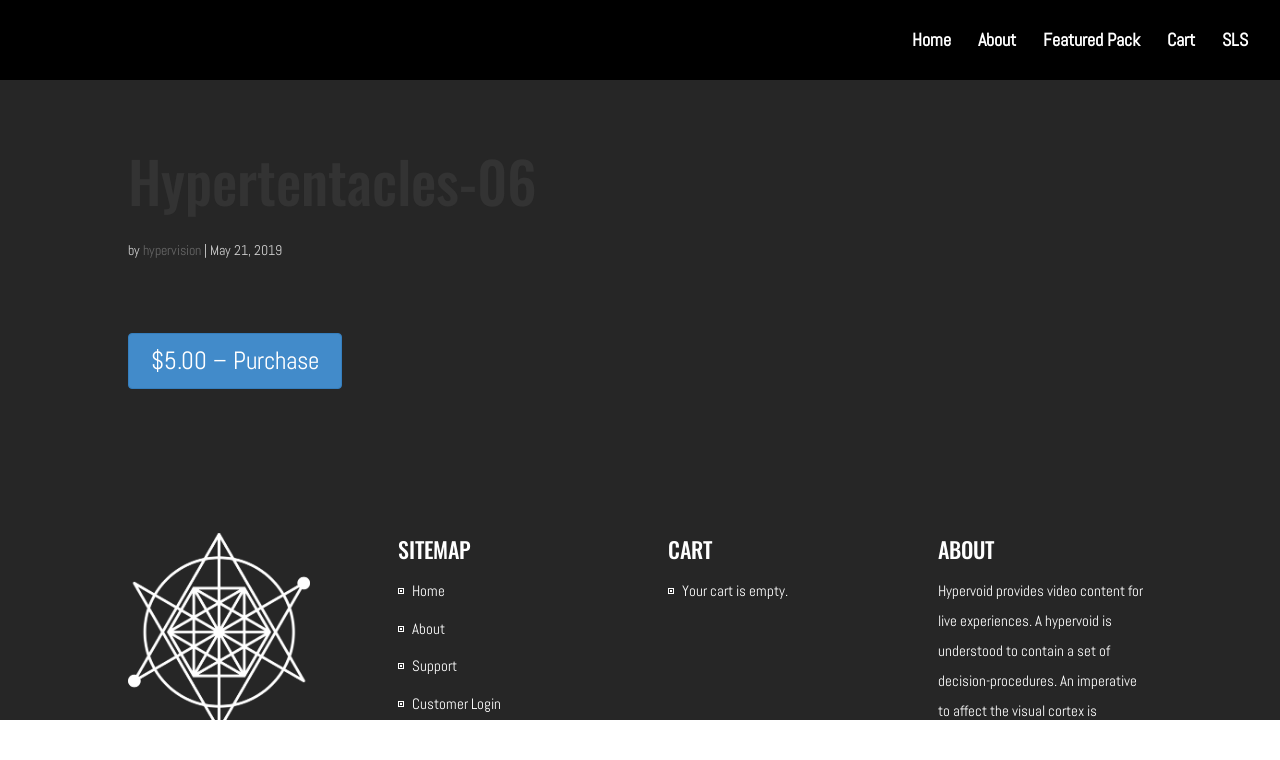

--- FILE ---
content_type: text/css
request_url: https://hypervoid.tv/wp-content/themes/hypervoid-child/edd_templates/edd.css?ver=3.2.2
body_size: 4978
content:
/**
 * Easy Digital Downloads Styles
 *
 * @package	 EDD
 * @subpackage  CSS
 * @copyright   Copyright (c) 2015, Pippin Williamson
 * @license	 http://opensource.org/licenses/gpl-2.0.php GNU Public License
*/
@charset "UTF-8";

/* Base styles for SVG icons. */

.edd-icon {
	display: inline-block;
	fill: currentColor;
	position: relative; /* Align more nicely with capital letters */
	top: -0.0625em;
	vertical-align: middle;
	width: 1em;
	height: 1em;
}

.edd-icon-lock {
	top: -0.125rem;
}

.edd-icon-spin {
	display: inline-block;
	-moz-animation: edd-icon-spin 2s infinite linear;
	-o-animation: edd-icon-spin 2s infinite linear;
	-webkit-animation: edd-icon-spin 2s infinite linear;
	animation: edd-icon-spin 2s infinite linear;
}
@-moz-keyframes edd-icon-spin {
	0% {
		-moz-transform: rotate(0deg)
	}
	100% {
		-moz-transform: rotate(359deg)
	}
}
@-webkit-keyframes edd-icon-spin {
	0% {
		-webkit-transform: rotate(0deg)
	}
	100% {
		-webkit-transform: rotate(359deg)
	}
}
@-o-keyframes edd-icon-spin {
	0% {
		-o-transform: rotate(0deg)
	}
	100% {
		-o-transform: rotate(359deg)
	}
}
@-ms-keyframes edd-icon-spin {
	0% {
		-ms-transform: rotate(0deg)
	}
	100% {
		-ms-transform: rotate(359deg)
	}
}
@keyframes edd-icon-spin {
	0% {
		transform: rotate(0deg)
	}
	100% {
		transform: rotate(359deg)
	}
}


/* =Checkout Form
-------------------------------------------------------------- */
.edd_clearfix:after {
	display: block;
	visibility: hidden;
	float: none;
	clear: both;
	text-indent: -9999px;
	content: ".";
}

/* Cart Contents */
#edd_checkout_cart {
	text-align: left;
	width: 100%;
	border: none;
	margin: 0 0 21px;
	table-layout: auto;
}
#edd_checkout_cart th,
#edd_checkout_cart td {
	text-align: left;
	border: 1px solid #eee;
	color: #fff;
	padding: 0.5em 1.387em;
}
#edd_checkout_cart .edd_cart_header_row th {
	background: inherit;
	padding: 1em;
}
#edd_checkout_cart .edd_cart_tax_row th,
#edd_checkout_cart .edd_cart_discount_row th {
	background: none;
}
#edd_checkout_cart th {
	font-weight: bold;
}
#edd_checkout_cart td {
	line-height: 25px;
	vertical-align: middle;
	background: inherit;
}
#edd_checkout_cart th.edd_cart_actions,
#edd_checkout_cart td.edd_cart_actions,
#edd_checkout_cart th:last-child,
#edd_checkout_cart td:last-child,
#edd_checkout_cart th.edd_cart_total {
	text-align: right;
}
#edd_checkout_cart td img {
	float: left;
	margin: 0 8px 0 0;
	background: none;
	padding: 0;
	border: none;
}
#edd_checkout_cart input.edd-item-quantity {
	width: 3em;
	padding: 2px;
}
#edd_checkout_cart .edd_discount {
	display: inline-block;
	margin-left: 5px;
}
.edd_discount_remove {
	display: inline-block;
	width: 10px;
	height: 11px;
	background: url(images/xit.gif ) 0 0 no-repeat;
	position: relative;
	top: 3px;
}
.edd_discount_remove:hover {
	background-position: -10px 0;
}
#edd_checkout_cart br {
	display: none;
}
#edd_checkout_cart a.edd-cart-saving-button {
	font-weight: normal;
	text-decoration: none;
}

/* Checkout Fields */
#edd_checkout_form_wrap legend {
	display: block;
	font-size: 120%;
	line-height: 1;
	font-weight: bold;
	width: 100%;
	margin: 0 0 21px;
	padding: 0;
}
#edd_checkout_form_wrap label {
	font-weight: bold;
	display: block;
	position: relative;
	line-height: 100%;
	font-size: 95%;
	margin: 25px 0 5px;
}
#edd_checkout_form_wrap label:after {
	display: block;
	visibility: hidden;
	float: none;
	clear: both;
	height: 0;
	text-indent: -9999px;
	content: ".";
}
#edd_checkout_form_wrap span.edd-description {
	color: #666;
	font-size: 80%;
	display: block;
	margin: 0 0 5px;
}
#edd_checkout_form_wrap input.edd-input,
#edd_checkout_form_wrap textarea.edd-input {
	display: inline-block;
	width: 70%;
	font-size: 1.8em;
}
#edd_checkout_form_wrap select.edd-select {
	display: block;
	width: 60%;
	font-size: 1.5em;
}
#edd_checkout_form_wrap select.edd-select.edd-select-small {
	display: inline;
	width: auto;
}
#edd_checkout_form_wrap input.edd-input.error,
#edd_checkout_form_wrap textarea.edd-input.error {
	border-color: #c4554e;
}
#edd_checkout_form_wrap > p {
	margin: 0 0 21px;
}
#edd_checkout_form_wrap span.edd-required-indicator {
	color: #b94a48;
	display: inline;
}
#edd_checkout_form_wrap textarea,
#edd_checkout_form_wrap input[type="text"],
#edd_checkout_form_wrap input[type="email"],
#edd_checkout_form_wrap input[type="password"],
#edd_checkout_form_wrap input[type="tel"] {
	padding: 4px 6px;
}
#edd_checkout_form_wrap input[type="radio"] {
	border: none;
	margin-right: 5px;
}
#edd_checkout_form_wrap input[type="checkbox"] {
	display: inline-block;
	margin: 0 5px 0 0;
}
#edd_checkout_form_wrap input[type="checkbox"] + label,
#edd_checkout_form_wrap input[type="checkbox"] + label:after {
	display: inline;
}
#edd_checkout_form_wrap .edd-payment-icons {
	height: 32px;
	display: block;
	margin: 0 0 8px;
}
#edd_checkout_form_wrap .edd-payment-icons img.payment-icon {
	max-height: 32px;
	width: auto;
	margin: 0 3px 0 0;
	float: left;
	background: none;
	padding: 0;
	border: none;
	-webkit-box-shadow: none;
	-moz-box-shadow: none;
	box-shadow: none;
}
#edd_checkout_form_wrap #edd-payment-mode-wrap label {
	display: inline-block;
	margin: 0 20px 0 0;
}
#edd_checkout_form_wrap #edd-payment-mode-wrap .edd-payment-mode-label {
	font-weight: bold;
	display: inline-block;
	position: relative;
	margin-bottom: 5px;
}
#edd_checkout_form_wrap fieldset {
	border: 1px solid #eee;
	padding: 1.387em;
	margin: 0 0 21px;
}
#edd_checkout_form_wrap #edd_purchase_submit,
#edd_checkout_form_wrap #edd_discount_code,
#edd_checkout_form_wrap #edd_register_account_fields {
	padding: 0;
	border: none;
}
#edd_checkout_form_wrap fieldset fieldset {
	margin: 0;
	border: none;
	padding: 0;
}
#edd_checkout_form_wrap #edd-login-account-wrap,
#edd_checkout_form_wrap #edd-new-account-wrap,
#edd_checkout_form_wrap #edd_show_discount,
#edd_checkout_form_wrap .edd-cart-adjustment,
#edd_checkout_form_wrap #edd_final_total_wrap {
	background: inherit;
	color: #fff;
	padding: 0.5em 1.1em;
}
#edd_checkout_form_wrap #edd-discount-code-wrap,
#edd_checkout_form_wrap #edd_final_total_wrap,
#edd_checkout_form_wrap #edd_show_discount {
	border: 1px solid #eee;
}
#edd_checkout_form_wrap .edd-cart-adjustment {
	padding: 1.387em;
}
#edd_checkout_form_wrap .edd-cart-adjustment input.edd-input,
#edd_checkout_form_wrap .edd-cart-adjustment input.edd-submit {
	display: inline-block;
}
#edd_checkout_form_wrap .edd-cart-adjustment input.edd-submit {
	padding: 3px 12px;
	margin-bottom: 25px;
}
#edd_checkout_form_wrap #edd-discount-error-wrap {
	width: 100%;
	display: inline-block;
	margin: 1em 0 0;
}
#edd_checkout_form_wrap #edd-new-account-wrap,
#edd_checkout_form_wrap #edd-login-account-wrap {
	margin: -1.387em -1.387em 21px;
	border-left: none;
	border-right: none;
	border-top: none;
}
#edd_checkout_form_wrap #edd_payment_mode_select {
	margin-bottom: 21px;
}
#edd_checkout_form_wrap fieldset#edd_register_fields #edd_checkout_user_info {
	margin-bottom: 21px;
}
#edd_checkout_form_wrap fieldset#edd_register_account_fields legend {
	padding-top: 11px;
}
#edd_checkout_form_wrap fieldset#edd_register_account_fields p.edd_register_password,
#edd_checkout_form_wrap fieldset#edd_register_account_fields p.edd_login_password {
	margin: 0;
}
#edd_checkout_form_wrap fieldset#edd_cc_fields {
	border: 1px solid #f0f0f0;
	background:;
	position: relative;
}
#edd_checkout_form_wrap fieldset#edd_cc_fields legend {
	border: none;
	padding: 0;
}
#edd_checkout_form_wrap fieldset p:last-child {
	margin-bottom: 0;
}
#edd_checkout_form_wrap fieldset#edd_cc_fields #edd-card-number-wrap {
	margin-top: 5px;
}
#edd_checkout_form_wrap #edd_purchase_final_total {
	margin: 21px 0;
}
#edd_checkout_form_wrap #edd_purchase_final_total p {
	margin: 0;
}
#edd_secure_site_wrapper {
	padding: 4px 4px 4px 0;
	font-weight: bold;
}
#edd_checkout_form_wrap input.edd-input.card-number.valid {
	background-image: url(images/tick.png);
	background-repeat: no-repeat;
	background-position: 98% 50%;
}
#edd_checkout_form_wrap span.exp-divider {
	display: inline;
}
#edd_checkout_form_wrap span.card-type {
	position: absolute;
	top: -2px;
	right: 0;
	width: 43px;
	height: 32px;
	background-size: 43px 32px!important;
}
#edd_checkout_form_wrap span.card-type.off {
	display: none;
}
#edd_checkout_form_wrap span.card-type.visa {
	background: url(images/icons/visa.png ) no-repeat;
}
#edd_checkout_form_wrap span.card-type.mastercard {
	background: url(images/icons/mastercard.png ) no-repeat;
}
#edd_checkout_form_wrap span.card-type.discover {
	background: url(images/icons/discover.png ) no-repeat;
}
#edd_checkout_form_wrap span.card-type.amex {
	background: url(images/icons/americanexpress.png ) no-repeat;
}
#edd_checkout_form_wrap .edd-cart-ajax {
	-webkit-box-shadow: none;
	-moz-box-shadow: none;
	box-shadow: none;
}
.edd-amazon-profile-wrapper {
	font-size: 12px;
}
.edd-amazon-profile-name {
	font-weight: 600;
}
.edd-amazon-logout {
	font-size: 10px;
	line-height: 12px;
}
.edd-amazon-logout a {
	cursor: pointer;
}
#edd-amazon-wallet-box,
#edd-amazon-address-box {
	height: 228px;
	width: 350px;
}
#edd-amazon-address-box {
	margin-bottom: 15px;
}

/* Desktop and tablet */
@media only screen and (min-width: 768px) {
	#edd-amazon-address-box,
	#edd-amazon-wallet-box {
		width: 100%;
		height: 228px;
	}
}


/* =Ajax Add To Cart Button
-------------------------------------------------------------- */
.edd_purchase_submit_wrapper {
	position: relative;
}
.edd_purchase_submit_wrapper a.edd-add-to-cart {
	text-decoration: none;
	display: none;
	position: relative;
	overflow: hidden;
}
.edd_purchase_submit_wrapper a.edd-add-to-cart.edd-has-js {
	display: inline-block;
}
.edd_purchase_submit_wrapper .edd-cart-ajax {
	display: none;
	position: relative;
	left: -35px;
}
.edd-submit.button.edd-ajax-loading {
	padding-right: 30px;
}
.edd-add-to-cart .edd-add-to-cart-label {
	opacity: 1;
	filter: alpha(opacity=100);
}
.edd-loading,
.edd-loading:after {
	border-radius: 50%;
	display: block;
	width: 1.5em;
	height: 1.5em;
}
.edd-loading {
	-webkit-animation: edd-spinning 1.1s infinite linear;
	animation: edd-spinning 1.1s infinite linear;
	border-top: 0.2em solid rgba(255, 255, 255, 0.2);
	border-right: 0.2em solid rgba(255, 255, 255, 0.2);
	border-bottom: 0.2em solid rgba(255, 255, 255, 0.2);
	border-left: 0.2em solid #fff;
	font-size: 0.75em;
	position: absolute;
	left: calc(50% - 0.75em);
	top: calc(50% - 0.75em);
	opacity: 0;
	filter: alpha(opacity=0);
	-ms-transform: translateZ(0);
	transform: translateZ(0);
}
a.edd-add-to-cart.white .edd-loading,
.edd-discount-loader.edd-loading,
.edd-loading-ajax.edd-loading {
	border-top-color: rgba(0, 0, 0, 0.2);
	border-right-color: rgba(0, 0, 0, 0.2);
	border-bottom-color: rgba(0, 0, 0, 0.2);
	border-left-color: #000;
}
.edd-loading-ajax.edd-loading {
	display: inline-block;
	position: relative;
	top: 0;
	left: 0.25em;
	vertical-align: middle;
}

#edd_checkout_form_wrap .edd-cart-adjustment .edd-apply-discount.edd-submit {
	display: inline-block;
}
.edd-discount-loader.edd-loading {
	display: inline-block;
	position: relative;
	left: auto;
	vertical-align: middle;
	width: 1.25em;
	height: 1.25em;
}

.edd-loading-ajax.edd-loading {
	opacity: 1;
}

@-webkit-keyframes edd-spinning {
	0% {
		-webkit-transform: rotate(0deg);
		transform: rotate(0deg);
	}
	100% {
		-webkit-transform: rotate(360deg);
		transform: rotate(360deg);
	}
}
@keyframes edd-spinning {
	0% {
		-webkit-transform: rotate(0deg);
		transform: rotate(0deg);
	}
	100% {
		-webkit-transform: rotate(360deg);
		transform: rotate(360deg);
	}
}
a.edd-add-to-cart .edd-add-to-cart-label,
.edd-loading {
	-webkit-transition: .1s opacity !important;
	-moz-transition: .1s opacity !important;
	-ms-transition: .1s opacity !important;
	-o-transition: .1s opacity !important;
	transition: .1s opacity !important;
}
.edd-add-to-cart[data-edd-loading] .edd-add-to-cart-label {
	opacity: 0;
	filter: alpha(opacity=0);
}
.edd-add-to-cart[data-edd-loading] .edd-loading,
.edd-discount-loader.edd-loading {
	opacity: 1;
	filter: alpha(opacity=100);
}
.edd-cart-added-alert {
	color: #567622;
	display: block;
	position: absolute;
}


/* =Theme Specific styling
-------------------------------------------------------------- */

/* Twenty Twelve */
.edd_form input.edd-input.required,
.edd_form select.edd-select.required {
	color: #000;
}


/* =Receipt Page
-------------------------------------------------------------- */
body.edd_receipt_page {
	background-color: #fff;
	color: #141412;
	margin: 0;
	font-family: Helvetica, sans-serif;
	font-size: 12px;
}
body.edd_receipt_page:before {
	position: relative;
}
body.edd_receipt_page #edd_receipt_wrapper {
	width: 660px;
	margin: 0 auto;
	padding: 50px 0;
}
body.edd_receipt_page table {
	display: table;
	width: 100%;
	border-bottom: 1px solid #ededed;
	border-collapse: collapse;
	border-spacing: 0;
	font-size: 14px;
	line-height: 2;
	margin: 0 0 20px;
}
body.edd_receipt_page td,
body.edd_receipt_page th {
	display: table-cell;
	text-align: left;
	border-top: 1px solid #ededed;
	padding: 6px 10px;
	font-weight: normal;
}
body.edd_receipt_page th {
	font-weight: bold;
	text-transform: uppercase;
}
body.edd_receipt_page h3 {
	font-size: 22px;
	margin: 40px 0 5px;
	clear: both;
	display: block;
	font-weight: bold;
}
body.edd_receipt_page li {
	list-style: none;
}


/* =Purchase Summary Tables
-------------------------------------------------------------- */
table#edd_purchase_receipt_products,
table#edd_purchase_receipt {
	width: 100%;
}
table#edd_purchase_receipt_products td,
table#edd_purchase_receipt_products th,
table#edd_purchase_receipt td,
table#edd_purchase_receipt th {
	text-align: left;
}
table#edd_purchase_receipt .edd_receipt_payment_status.pending,
table#edd_purchase_receipt .edd_receipt_payment_status.cancelled,
table#edd_purchase_receipt .edd_receipt_payment_status.revoked,
table#edd_purchase_receipt .edd_receipt_payment_status.failed {
	color: #f73f2e;
}
table#edd_purchase_receipt_products li {
	list-style: none;
	margin: 0 0 8px 10px;
}
table#edd_purchase_receipt ul,
table#edd_purchase_receipt_products ul.edd_purchase_receipt_files {
	margin: 0;
	padding: 0;
}
table#edd_purchase_receipt li.edd_download_file {
	list-style: none;
	margin: 0 0 8px 0;
}
table#edd_purchase_receipt_products .edd_purchase_receipt_product_notes {
	font-style: italic;
}
table#edd_purchase_receipt_products .edd_purchase_receipt_product_name {
	font-weight: bold;
}
table#edd_purchase_receipt_products .edd_bundled_product_name {
	font-style: italic;
	font-weight: bold;
}


/* =Purchase History
-------------------------------------------------------------- */
#edd_user_history {
	text-align: left;
	width: 100%;
	border-top: 1px solid #f0f0f0;
	border-bottom: none;
}
#edd_user_history th,
#edd_user_history td {
	text-align: left;
	padding: 3px 5px;
	border-bottom: 1px solid #f0f0f0;
	border-top: none;
}
#edd_user_history th {
	font-weight: bold;
	background: #262626;
}
#edd_user_history td {
	line-height: 25px;
	vertical-align: middle;
}
#edd_user_history .edd_purchase_status.revoked,
#edd_user_history .edd_purchase_status.failed,
#edd_user_history .edd_purchase_status.cancelled,
#edd_user_history .edd_purchase_status.pending {
	color: #f73f2e;
}


/* =Registration / login Form
-------------------------------------------------------------- */
#edd_register_form legend,
#edd_login_form legend {
	font-size: 120%;
	margin-bottom: 1em;
}

#edd_register_form fieldset,
#edd_login_form fieldset {
	border: none;
}

#edd_register_form .edd-input,
#edd_login_form .edd-input {
	-webkit-box-sizing: border-box;
  	-moz-box-sizing: border-box;
  	box-sizing: border-box;
		width: 70%;
	  font-size: 1.8em;
}

#edd_register_form label,
#edd_login_form label {
	cursor: pointer;
}

/* =Profile Form
-------------------------------------------------------------- */
#edd_profile_editor_form p {
	margin-bottom: 8px;
}
#edd_profile_editor_form label {
	display: inline-block;
}
#edd_profile_editor_form .edd-profile-emails {
	list-style-type: none;
	display: inline-table;
	margin-left: 0;
	margin-bottom: 0;
}
#edd_profile_editor_form .edd-profile-email {
	width: auto;
}
#edd_profile_editor_form .edd-profile-email .actions {
	display: none;
}
#edd_profile_editor_form .edd-profile-email:hover > span {
	display: inline-block;
}



/* =Alerts
-------------------------------------------------------------- */
.edd_added_to_cart_alert {
	padding: 5px;
	font-size: 14px;
	border: 1px solid #046a9e;
	background: #9ecce2;
	color: #333;
	margin: 8px 0;
}
.edd_added_to_cart_alert a.edd_alert_checkout_link {
	color: #000 !important;
}


/* =Purchase buttons
-------------------------------------------------------------- */
input.edd_submit_plain {
	background: none !important;
	border: none !important;
	padding: 0 !important;
	display: inline;
	cursor: pointer;
}
.single-download .edd_download_purchase_form {
	margin-bottom: 1.387em;
}
.edd_download_purchase_form .edd_download_quantity_wrapper {
	margin: 0 0 0.5em;
}
.edd_download_purchase_form .edd_download_quantity_wrapper .edd-item-quantity {
	width: 75px;
}
.edd_download_purchase_form .edd_price_options {
	margin: 0 0 15px;
}
.edd_download_purchase_form .edd_price_options ul {
	margin: 0;
	padding: 0;
	list-style: none;
}
.edd_download_purchase_form .edd_price_options li {
	display: block;
	padding: 0;
	margin: 0;
}
.edd_download_purchase_form .edd_price_options span {
	display: inline;
	padding: 0;
	margin: 0;
}
.edd_download_purchase_form .edd_price_options .edd_download_quantity_wrapper {
	padding-left: 18px
}
.edd_download_purchase_form .edd_price_options .edd_download_quantity_wrapper * {
	font-size: 80%
}
.edd_download_purchase_form .edd_price_options input.edd-item-quantity {
	display: inline;
	width: 50px;
	max-width: 90%;
}
.edd-submit,
#edd-purchase-button,
input[type="submit"].edd-submit {
	display: inline-block;
	color: #ffffff;
	background-color: #428bca;
	padding: 6px 22px;
	margin: 15px 0 0 0;
	font-size: 25px;
	font-weight: normal;
	line-height: 1.428571429;
	text-align: center;
	white-space: nowrap;
	vertical-align: middle;
	cursor: pointer;
	border: 1px solid #357ebd;
	border-radius: 4px;
	-webkit-box-shadow: none;
	-moz-box-shadow: none;
	box-shadow: none;
	-webkit-user-select: none;
	-moz-user-select: none;
	-ms-user-select: none;
	-o-user-select: none;
	user-select: none;
}
.edd-submit.button:focus,
input[type="submit"].edd-submit:focus {
	outline: thin dotted #333;
	outline: 5px auto -webkit-focus-ring-color;
	outline-offset: -2px;
}
.edd-submit.button:active {
	background-image: none;
	outline: 0;
	-webkit-box-shadow: inset 0 3px 5px rgba(0, 0, 0, 0.125);
	box-shadow: inset 0 3px 5px rgba(0, 0, 0, 0.125);
}
.edd-submit.plain {
	padding: 0;
	border: none;
	-webkit-border-radius: 0;
	-moz-border-radius: 0;
	border-radius: 0;
}

/** Gray (Default) */
.edd-submit.button,
.edd-submit.button,
.edd-submit.button:visited,
.edd-submit.button,
.edd-submit.button.gray {
	color: #333333;
	background: #f0f0f0;
	border-color: #cccccc;
}
.edd-submit.button:hover,
.edd-submit.button:focus,
.edd-submit.button:active,
.edd-submit.button.gray:hover,
.edd-submit.button.gray:focus,
.edd-submit.button.gray:active {
	color: #333333;
	background: #ebebeb;
	border-color: #adadad;
}
.edd-submit.button.gray:active {
	background-image: none;
}

/** White */
.edd-submit.button.white {
	color: #333333;
	background: #ffffff;
	border-color: #cccccc;
}
.edd-submit.button.white:hover,
.edd-submit.button.white:focus,
.edd-submit.button.white:active {
	color: #333333;
	background: #ebebeb;
	border-color: #adadad;
}
.edd-submit.button.white:active {
	background-image: none;
}

/** Blue */
.edd-submit.button.blue {
	color: #ffffff;
	background: #428bca;
	border-color: #357ebd;
}
.edd-submit.button.blue:hover,
.edd-submit.button.blue:focus,
.edd-submit.button.blue.active {
	color: #ffffff;
	background: #3276b1;
	border-color: #285e8e;
}
.edd-submit.button.blue.active {
	background-image: none;
}

/** Red */
.edd-submit.button.red {
	color: #ffffff;
	background: #d9534f;
	border-color: #d43f3a;
}
.edd-submit.button.red:hover,
.edd-submit.button.red:focus,
.edd-submit.button.red:active {
	color: #ffffff;
	background: #d2322d;
	border-color: #ac2925;
}
.edd-submit.button.red:active {
	background-image: none;
}

/** Green */
.edd-submit.button.green {
	color: #ffffff;
	background: #5cb85c;
	border-color: #4cae4c;
}
.edd-submit.button.green:hover,
.edd-submit.button.green:focus,
.edd-submit.button.green:active {
	color: #ffffff;
	background: #47a447;
	border-color: #398439;
}
.edd-submit.button.green:active {
	background-image: none;
}

/** Yellow */
.edd-submit.button.yellow {
	color: #ffffff;
	background: #f0ad4e;
	border-color: #eea236;
}
.edd-submit.button.yellow:hover,
.edd-submit.button.yellow:focus,
.edd-submit.button.yellow:active {
	color: #ffffff;
	background: #ed9c28;
	border-color: #d58512;
}
.edd-submit.button.yellow:active {
	background-image: none;
}

/** Orange */
.edd-submit.button.orange {
	color: #ffffff;
	background: #ed9c28;
	border-color: #e3921e;
}
.edd-submit.button.orange:hover,
.edd-submit.button.orange:focus,
.edd-submit.button.orange:active {
	color: #ffffff;
	background: #e59016;
	border-color: #d58512;
}
.edd-submit.button.orange:active {
	background-image: none;
}

/** Dark Gray */
.edd-submit.button.dark-gray {
	color: #fff;
	background: #363636;
	border-color: #222;
}
.edd-submit.button.dark-gray:hover,
.edd-submit.button.dark-gray:focus,
.edd-submit.button.dark-gray:active {
	color: #fff;
	background: #333;
	border-color: #adadad;
}
.edd-submit.button.dark-gray:active {
	background-image: none;
}


/* =Downloads Shortcode
-------------------------------------------------------------- */
.edd_downloads_list:after {
	content: "";
	display: table;
	clear: both;
}
.edd_download {
	float: left;
}
.edd_download_columns_1 .edd_download { width: 100%; }
.edd_download_columns_2 .edd_download { width: 50%; }
.edd_download_columns_0 .edd_download,
.edd_download_columns_3 .edd_download { width: 33%; }
.edd_download_columns_4 .edd_download { width: 25%; }
.edd_download_columns_5 .edd_download { width: 20%; }
.edd_download_columns_6 .edd_download { width: 16.6%; }
.edd_download_inner {
	padding: 0 8px 8px;
	margin: 0 0 10px;
}
.edd_download_columns_2 .edd_download:nth-child(2n+1),
.edd_download_columns_3 .edd_download:nth-child(3n+1),
.edd_download_columns_4 .edd_download:nth-child(4n+1),
.edd_download_columns_5 .edd_download:nth-child(5n+1),
.edd_download_columns_6 .edd_download:nth-child(6n+1) {
	clear: left;
}
.edd_download_image {
	max-width: 100%;
}
.edd_download .edd_price {
	margin-bottom: 10px;
}
#edd_download_pagination {
	clear: both;
}

/* =Misc styles
-------------------------------------------------------------- */
.edd-hide-on-empty.cart-empty {
	display: none;
}
edd-hide-on-empty.cart-not.empty {
	display: block;
}

.edd-cart-ajax {
	margin: 0 8px 0 4px;
	position: relative;
	top: 2px;
	background: none;
	border: none;
	padding: 0;
}
.edd-cart-number-of-items {
	font-style: italic;
	color: grey;
}
.edd-cart-meta.edd_subtotal {
	font-weight: bold;
	font-style: italic;
}
.edd-cart-meta.edd_cart_tax {
	font-size: 1em;
	font-style: italic;
}

/** Since this is a LI, make sure to not italicize any list item images */
.edd-cart-meta.edd_cart_tax::before {
	font-style: normal;
}

.edd-cart-meta.edd_total {
	font-weight: bold;
}
.edd-cart-meta {
	padding: 2px 5px;
}
.edd-cart-meta.edd_subtotal,
.edd-cart-meta.edd_total {
	background-color: inherit;
}


/** Old Error Styles */
/* =Error styles
-------------------------------------------------------------- */
.edd_errors:not(.edd-alert) {
	-webkit-border-radius: 2px;
	-moz-border-radius: 2px;
	border-radius: 2px;
	border: 1px solid #E6DB55;
	margin: 0 0 21px;
	background: #FFFFE0;
	color: #333;
}
.edd_error {
	padding: 10px;
}
p.edd_error {
	margin: 0 !important;
}


/* =Success Message styles
-------------------------------------------------------------- */
.edd_success:not(.edd-alert) {
	-webkit-border-radius: 2px;
	-moz-border-radius: 2px;
	border-radius: 2px;
	border: 1px solid #b3ce89;
	margin: 20px 0;
	background: #d5eab3;
	color: #567622;
	padding: 6px 8px;
	box-shadow: inset 0 1px 0 rgba(255, 255, 255, 0.7);
}

/** End old Error */

/** Usage Is as Follows */
/* <div class="edd-alert edd-alert-error">This is your error message</div> */
/* Replace edd-error with the class of your choice */

/* Alert Styles */
.edd-alert {
	-webkit-border-radius: 2px;
	-moz-border-radius: 2px;
	border-radius: 2px;
	margin-bottom: 20px;
	padding: 10px;
	border: 1px solid transparent;
	vertical-align: middle;
}
.edd-alert p {
	padding: 0;
}
.edd-alert p:not(:last-child) {
	margin-bottom: 5px;
}
.edd-alert p:last-child {
	margin-bottom: 0;
}
.edd-alert-error {
	color: #a94442;
	background-color: #f2dede;
	border-color: #ebccd1;
}
.edd-alert-success {
	background-color: #dff0d8;
	border-color: #d6e9c6;
	color:#3c763d;
}
.edd-alert-info {
	color: #31708f;
	background-color: #d9edf7;
	border-color: #bce8f1;
}
.edd-alert-warn {
	color: #8a6d3b;
	background-color: #fcf8e3;
	border-color: #faebcc;
}


--- FILE ---
content_type: text/css
request_url: https://hypervoid.tv/wp-content/themes/hypervoid-child/style.css?ver=4.22.2
body_size: 517
content:
/*
 Theme Name:     Hypervoid Child
 Theme URI:      https://www.elegantthemes.com/gallery/divi/
 Description:    Divi Child Theme
 Author:         Elegant Themes
 Author URI:     https://www.elegantthemes.com
 Template:       Divi
 Version:        1.0.0
*/


/* =Theme customization starts here
------------------------------------------------------- */
div#footer-bottom {display: none;}
#footer-widgets .footer-widget li:before {border-radius: 0; border-style:double;}
#logo {max-height: 100%;}
#main-header {box-shadow: none;}
#main-content {background-color: #262626;}
#main-content .container::before {background-color: #262626;}
.main_title {color: #fff;}
a {transition: all 0.5s ease 0s;}
.rounded-img-14 img, .et_overlay {border-radius: 14px;}
.affiliatesGrid:before {display: block; position: absolute; content: ''; background: rgba(0, 0, 0, 0.5); top: 0; bottom: 0; left: 0; right: 0;}
a.footer-1 {color: #8b8b8b !important;}
a.footer-1:hover {color: #ffffff !important;}
a.accentAbout {color:#913fe2;}
a.accentAbout:hover {color:#ffffff;}
a.accentMission {color: #ffffff}
a.accentMission:hover {color: rgba(255, 255, 255, 0.3);}
img.footerLogo {width: 80%;}
.et_pb_slide_description .et_pb_slide_title {text-shadow: 2px 3px 1px #000000;}
.et_pb_widget a {color: #8b8b8b;}
.et-search-form, .nav li ul, .et_mobile_menu, .footer-widget li:before, blockquote {border-color: #ffffff;}
h3, .et_quote_content blockquote p, .et_pb_slide_title {color: #fff;}
.et_pb_container.clearfix {height:294px !important;}
@media only screen and (max-width: 980px) {.et_pb_section_0 {padding: 0 0 0 0 !important;}}
@media (max-width: 980px) {.et_pb_column {margin-bottom: 0;}}
@media only screen and (max-width: 767px) {img.footerLogo {width:50%;}}
@media only screen and (max-width: 980px) {h4 {font-size:28px;}}
h3.fff {color:#fff;}
